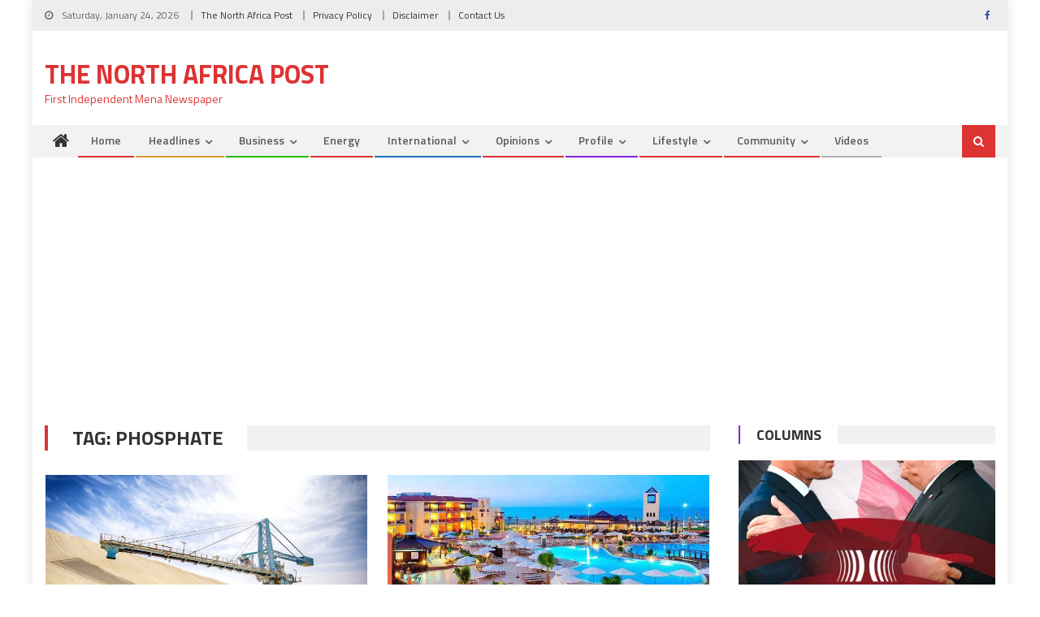

--- FILE ---
content_type: text/html; charset=utf-8
request_url: https://www.google.com/recaptcha/api2/aframe
body_size: 269
content:
<!DOCTYPE HTML><html><head><meta http-equiv="content-type" content="text/html; charset=UTF-8"></head><body><script nonce="5XG3xjqx0liMfF3H4zGtBw">/** Anti-fraud and anti-abuse applications only. See google.com/recaptcha */ try{var clients={'sodar':'https://pagead2.googlesyndication.com/pagead/sodar?'};window.addEventListener("message",function(a){try{if(a.source===window.parent){var b=JSON.parse(a.data);var c=clients[b['id']];if(c){var d=document.createElement('img');d.src=c+b['params']+'&rc='+(localStorage.getItem("rc::a")?sessionStorage.getItem("rc::b"):"");window.document.body.appendChild(d);sessionStorage.setItem("rc::e",parseInt(sessionStorage.getItem("rc::e")||0)+1);localStorage.setItem("rc::h",'1769218039989');}}}catch(b){}});window.parent.postMessage("_grecaptcha_ready", "*");}catch(b){}</script></body></html>